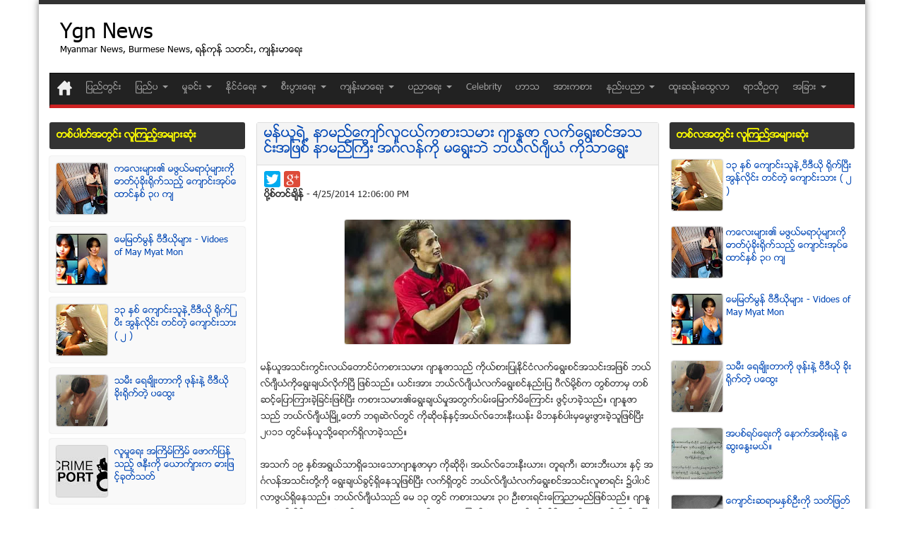

--- FILE ---
content_type: text/html; charset=utf-8
request_url: https://www.google.com/recaptcha/api2/aframe
body_size: 268
content:
<!DOCTYPE HTML><html><head><meta http-equiv="content-type" content="text/html; charset=UTF-8"></head><body><script nonce="jm9UkPN6xCk91URvuqej2g">/** Anti-fraud and anti-abuse applications only. See google.com/recaptcha */ try{var clients={'sodar':'https://pagead2.googlesyndication.com/pagead/sodar?'};window.addEventListener("message",function(a){try{if(a.source===window.parent){var b=JSON.parse(a.data);var c=clients[b['id']];if(c){var d=document.createElement('img');d.src=c+b['params']+'&rc='+(localStorage.getItem("rc::a")?sessionStorage.getItem("rc::b"):"");window.document.body.appendChild(d);sessionStorage.setItem("rc::e",parseInt(sessionStorage.getItem("rc::e")||0)+1);localStorage.setItem("rc::h",'1768853827539');}}}catch(b){}});window.parent.postMessage("_grecaptcha_ready", "*");}catch(b){}</script></body></html>